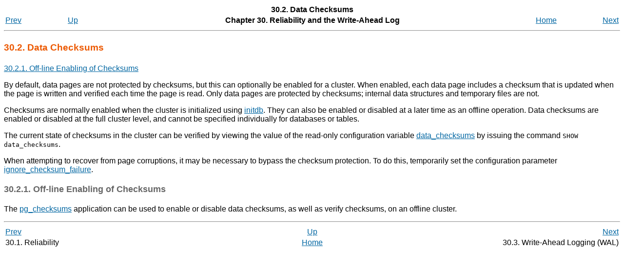

--- FILE ---
content_type: text/html
request_url: http://pgdocs.piening.info/checksums.html
body_size: 1790
content:
<?xml version="1.0" encoding="UTF-8" standalone="no"?>
<!DOCTYPE html PUBLIC "-//W3C//DTD XHTML 1.0 Transitional//EN" "http://www.w3.org/TR/xhtml1/DTD/xhtml1-transitional.dtd"><html xmlns="http://www.w3.org/1999/xhtml"><head><meta http-equiv="Content-Type" content="text/html; charset=UTF-8" /><title>30.2. Data Checksums</title><link rel="stylesheet" type="text/css" href="stylesheet.css" /><link rev="made" href="pgsql-docs@lists.postgresql.org" /><meta name="generator" content="DocBook XSL Stylesheets Vsnapshot" /><link rel="prev" href="wal-reliability.html" title="30.1. Reliability" /><link rel="next" href="wal-intro.html" title="30.3. Write-Ahead Logging (WAL)" /></head><body id="docContent" class="container-fluid col-10"><div class="navheader"><table width="100%" summary="Navigation header"><tr><th colspan="5" align="center">30.2. Data Checksums</th></tr><tr><td width="10%" align="left"><a accesskey="p" href="wal-reliability.html" title="30.1. Reliability">Prev</a> </td><td width="10%" align="left"><a accesskey="u" href="wal.html" title="Chapter 30. Reliability and the Write-Ahead Log">Up</a></td><th width="60%" align="center">Chapter 30. Reliability and the Write-Ahead Log</th><td width="10%" align="right"><a accesskey="h" href="index.html" title="PostgreSQL 16devel Documentation">Home</a></td><td width="10%" align="right"> <a accesskey="n" href="wal-intro.html" title="30.3. Write-Ahead Logging (WAL)">Next</a></td></tr></table><hr /></div><div class="sect1" id="CHECKSUMS"><div class="titlepage"><div><div><h2 class="title" style="clear: both">30.2. Data Checksums <a href="#CHECKSUMS" class="id_link">#</a></h2></div></div></div><div class="toc"><dl class="toc"><dt><span class="sect2"><a href="checksums.html#CHECKSUMS-OFFLINE-ENABLE-DISABLE">30.2.1. Off-line Enabling of Checksums</a></span></dt></dl></div><a id="id-1.6.17.4.2" class="indexterm"></a><p>
   By default, data pages are not protected by checksums, but this can
   optionally be enabled for a cluster. When enabled, each data page includes
   a checksum that is updated when the page is written and verified each time
   the page is read. Only data pages are protected by checksums; internal data
   structures and temporary files are not.
  </p><p>
   Checksums are normally enabled when the cluster is initialized using <a class="link" href="app-initdb.html#APP-INITDB-DATA-CHECKSUMS"><span class="application">initdb</span></a>.
   They can also be enabled or disabled at a later time as an offline
   operation. Data checksums are enabled or disabled at the full cluster
   level, and cannot be specified individually for databases or tables.
  </p><p>
   The current state of checksums in the cluster can be verified by viewing the
   value of the read-only configuration variable <a class="xref" href="runtime-config-preset.html#GUC-DATA-CHECKSUMS">data_checksums</a> by issuing the command <code class="command">SHOW
   data_checksums</code>.
  </p><p>
   When attempting to recover from page corruptions, it may be necessary to
   bypass the checksum protection. To do this, temporarily set the
   configuration parameter <a class="xref" href="runtime-config-developer.html#GUC-IGNORE-CHECKSUM-FAILURE">ignore_checksum_failure</a>.
  </p><div class="sect2" id="CHECKSUMS-OFFLINE-ENABLE-DISABLE"><div class="titlepage"><div><div><h3 class="title">30.2.1. Off-line Enabling of Checksums <a href="#CHECKSUMS-OFFLINE-ENABLE-DISABLE" class="id_link">#</a></h3></div></div></div><p>
    The <a class="link" href="app-pgchecksums.html" title="pg_checksums"><span class="application">pg_checksums</span></a>
    application can be used to enable or disable data checksums, as well as
    verify checksums, on an offline cluster.
   </p></div></div><div class="navfooter"><hr /><table width="100%" summary="Navigation footer"><tr><td width="40%" align="left"><a accesskey="p" href="wal-reliability.html" title="30.1. Reliability">Prev</a> </td><td width="20%" align="center"><a accesskey="u" href="wal.html" title="Chapter 30. Reliability and the Write-Ahead Log">Up</a></td><td width="40%" align="right"> <a accesskey="n" href="wal-intro.html" title="30.3. Write-Ahead Logging (WAL)">Next</a></td></tr><tr><td width="40%" align="left" valign="top">30.1. Reliability </td><td width="20%" align="center"><a accesskey="h" href="index.html" title="PostgreSQL 16devel Documentation">Home</a></td><td width="40%" align="right" valign="top"> 30.3. Write-Ahead Logging (<acronym class="acronym">WAL</acronym>)</td></tr></table></div></body></html>

--- FILE ---
content_type: text/css
request_url: http://pgdocs.piening.info/stylesheet.css
body_size: 3079
content:
/* doc/src/sgml/stylesheet.css */

/* color scheme similar to www.postgresql.org */

body {
	color: #000000;
	background: #FFFFFF;
	font-family: verdana, sans-serif;
}

a:link		{ color:#0066A2; }
a:visited	{ color:#004E66; }
a:active	{ color:#0066A2; }
a:hover		{ color:#000000; }

h1 {
	font-size: 1.4em;
	font-weight: bold;
	margin-top: 0em;
	margin-bottom: 0em;
	color: #EC5800;
}

h2 {
	font-size: 1.2em;
	margin: 1.2em 0em 1.2em 0em;
	font-weight: bold;
	color: #666;
}

.titlepage h2.title,
.refnamediv h2 {
	color: #EC5800;
}

h3 {
	font-size: 1.1em;
	margin: 1.2em 0em 1.2em 0em;
	font-weight: bold;
	color: #666;
}

h4 {
	font-size: 0.95em;
	margin: 1.2em 0em 1.2em 0em;
	font-weight: normal;
	color: #666;
}

h5 {
	font-size: 0.9em;
	margin: 1.2em 0em 1.2em 0em;
	font-weight: normal;
}

h6 {
	font-size: 0.85em;
	margin: 1.2em 0em 1.2em 0em;
	font-weight: normal;
}

/* center some titles */

.book .title, .book .corpauthor, .book .copyright {
	text-align: center;
}

/* decoration for formal examples */

div.example {
	padding-left: 15px;
	border-style: solid;
	border-width: 0px;
	border-left-width: 2px;
	border-color: black;
	margin: 0.5ex;
}

/* Additional formatting for "simplelist" structures */
table.simplelist td {
	padding-left: 2em;
	padding-right: 2em;
}

/* formatting for entries in tables of functions: indent all but first line */

th.func_table_entry p,
td.func_table_entry p {
	margin-top: 0.1em;
	margin-bottom: 0.1em;
	padding-left: 4em;
	text-align: left;
}

p.func_signature {
	text-indent: -3.5em;
}

td.func_table_entry pre.programlisting {
	margin-top: 0.1em;
	margin-bottom: 0.1em;
	padding-left: 4em;
}

/* formatting for entries in tables of catalog/view columns */

th.catalog_table_entry p,
td.catalog_table_entry p {
	margin-top: 0.1em;
	margin-bottom: 0.1em;
	padding-left: 4em;
	text-align: left;
}

th.catalog_table_entry p.column_definition {
	text-indent: -3.5em;
	word-spacing: 0.25em;
}

td.catalog_table_entry p.column_definition {
	text-indent: -3.5em;
}

p.column_definition code.type {
	padding-left: 0.25em;
	padding-right: 0.25em;
}

td.catalog_table_entry pre.programlisting {
	margin-top: 0.1em;
	margin-bottom: 0.1em;
	padding-left: 4em;
}

/* Put these here instead of inside the HTML (see unsetting of
   admon.style in XSL) so that the web site stylesheet can set its own
   style. */

.tip,
.note,
.important,
.caution,
.warning {
	margin-left: 0.5in;
	margin-right: 0.5in;
}

/* miscellaneous */

pre.literallayout, .screen, .synopsis, .programlisting {
	margin-left: 4ex;
}

ul.itemizedlist {
	margin-left: 2.5rem;
}

.comment	{ color: red; }

var		{ font-family: monospace; font-style: italic; }
/* Konqueror's standard style for ACRONYM is italic. */
acronym		{ font-style: inherit; }

.option		{ white-space: nowrap; }

/* make images not too wide on larger screens */
@media (min-width: 800px) {
  .mediaobject {
    width: 75%;
  }
}

/* Links to ids of headers and definition terms */
a.id_link {
        color: inherit;
        visibility: hidden;
}

*:hover > a.id_link {
        visibility: visible;
}
